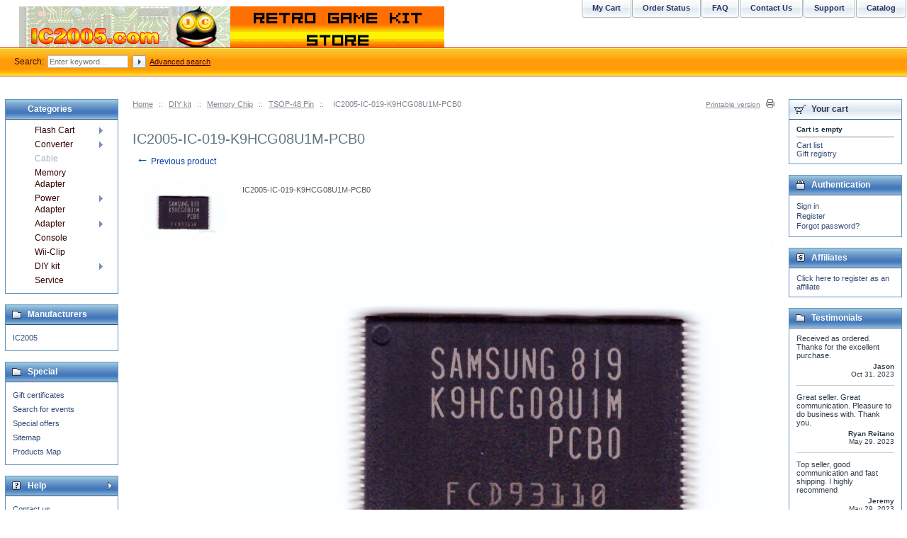

--- FILE ---
content_type: text/html; charset=UTF-8
request_url: https://www.ic2005.com/shop/product.php?productid=163&cat=29&page=1
body_size: 10230
content:
<?xml version="1.0" encoding="UTF-8"?>
<!DOCTYPE html PUBLIC "-//W3C//DTD XHTML 1.0 Transitional//EN" "http://www.w3.org/TR/xhtml1/DTD/xhtml1-transitional.dtd">
<html xmlns="http://www.w3.org/1999/xhtml">
<head>
  <title>ic2005 retro game toy shop</title>
  <meta http-equiv="Content-Type" content="text/html; charset=UTF-8" />
  <meta http-equiv="X-UA-Compatible" content="IE=Edge" />
  <meta http-equiv="Content-Script-Type" content="text/javascript" />
  <meta http-equiv="Content-Style-Type" content="text/css" />
  <meta http-equiv="Content-Language" content="en" />
  <meta name="description" content="ic2005 retro game toy shop worldwide free shipping paypal no tax snk pce sega nintendo gba sp nds n64 sfc snes megadrive wii" />
  <meta name="keywords" content="snk pce sega nintendo gba sp nds n64 sfc snes megadrive wii" />

                                                                                                      
                               <style type="text/css"> <!--   --> </style>      

<link rel="shortcut icon" type="image/png" href="https://www.ic2005.com/shop/favicon.ico" />

  <link rel="canonical" href="https://www.ic2005.com/shop/product.php?productid=163" />







<link rel="stylesheet" type="text/css" href="https://www.ic2005.com/shop/var/cache/css_dir/1.3ea4487a65176798dc0d5945cce086f4_sync.css" />
<script type="text/javascript" src="https://www.ic2005.com/shop/var/cache/js_dir/1.a1212b5f368628ecd9e819ff9a42189basync.js" async="async" id="load-defer-code_js_async1"></script>
<script type="text/javascript" src="https://www.ic2005.com/shop/var/cache/js_dir/2.0274eb9e68c5f61b8805a8aa90141f9f_sync.js" id="load-defer-code_js_sync2"></script>

</head>
<body class="fancycat-page-skin-icons fancycat-page-subskin-e uo-container ">
<div id="page-container">
  <div id="page-container2">
    <div id="content-container">
      <div id="content-container2" >

        
        <div id="center">
  <div id="center-main">
    <!-- central space -->

    
              <table width="100%" cellpadding="0" cellspacing="0">
<tr>
  <td valign="top" align="left">
  <div id="location" >
                                  <a href="home.php" class="bread-crumb">Home</a>
                          <span>::</span>
                                          <a href="home.php?cat=19" class="bread-crumb">DIY kit</a>
                          <span>::</span>
                                          <a href="home.php?cat=27" class="bread-crumb">Memory Chip</a>
                          <span>::</span>
                                          <a href="home.php?cat=29" class="bread-crumb">TSOP-48 Pin</a>
                          <span>::</span>
                                <span class="bread-crumb last-bread-crumb">IC2005-IC-019-K9HCG08U1M-PCB0</span>
                        </div>
  </td>
  <td class="printable-link-row">
    <div class="printable-bar">
    <a href="https://www.ic2005.com/shop/product.php?printable=Y&amp;productid=163&amp;cat=29&amp;page=1">Printable version</a>
  </div>

  </td>
</tr>
</table>

      
      
                            
      
      
                

      
      
      
      <script type="text/javascript">
//<![CDATA[
var txt_out_of_stock = "Out of stock";


function FormValidation(form) {

  if (typeof(window.check_exceptions) != 'undefined' && !check_exceptions()) {
    alert(exception_msg);
    return false;
  }


  

  var selavailObj = document.getElementById('product_avail');
  var inpavailObj = document.getElementById('product_avail_input');

  if ((!selavailObj || selavailObj.disabled == true) && inpavailObj && inpavailObj.disabled == false) {
      if (!check_quantity_input_box(inpavailObj))
        return false;

  } else if ((!inpavailObj || inpavailObj.disabled == true) && selavailObj && selavailObj.disabled == false && selavailObj.value == 0) {
      if (typeof showTopMessage === 'function') {
        showTopMessage(txt_out_of_stock);
      } else {
        alert(txt_out_of_stock);
      }
      return false;
  }

  return !ajax.widgets.add2cart || !ajax.widgets.add2cart(form);
}

// Check quantity input box
function check_quantity_input_box(inp) {
  if (isNaN(inp.minQuantity))
    inp.minQuantity = min_avail;

  if (isNaN(inp.maxQuantity))
    inp.maxQuantity = product_avail;

  if (!isNaN(inp.minQuantity) && !isNaN(inp.maxQuantity)) {
    var q = parseInt(inp.value);
    if (isNaN(q)) {
      alert(substitute(lbl_product_quantity_type_error, "min", inp.minQuantity, "max", inp.maxQuantity));
      return false;
    }

    if (q < inp.minQuantity) {
      alert(substitute(lbl_product_minquantity_error, "min", inp.minQuantity));
      return false;
    }

    if (q > inp.maxQuantity && is_limit) {
      if (parseInt(inp.maxQuantity) == 0) {
        alert(txt_out_of_stock);
      } else {
        alert(substitute(lbl_product_maxquantity_error, "max", inp.maxQuantity));
      }
      return false;
    }

    if (typeof(window.check_wholesale) != 'undefined')
      check_wholesale(inp.value);

  }
  return true;
}

//]]>
</script>


<h1>IC2005-IC-019-K9HCG08U1M-PCB0</h1>

  <div class="np-products"><ul><li><a href="product.php?productid=162&amp;cat=" class="prev"><span class="arrow">&larr;</span>&nbsp;Previous product</a><div class="popup" id="np-popup-prev"><img src="/shop/skin/common_files/images/loading.gif" alt="Loading..." /></div></li></ul></div>
<script type="text/javascript">
//<![CDATA[
  var npProducts = [];
      npProducts['prev'] = [];
    npProducts['prev']['id'] = 162;
    npProducts['prev']['loaded'] = false;
    //]]>
</script>




  
    <div class="dialog noborder">
    <div class="content">
  <div class="product-details" id="product-details-id">

    <div class="image" style="width: 125px;">

      
        <div class="image-box">

          
                    <img id="product_thumbnail" src="https://www.ic2005.com/shop/images/P/IC2005-IC-019-K9HCG08U1M-PCB0.jpg" width="125" height="92" alt="IC2005-IC-019-K9HCG08U1M-PCB0" title="IC2005-IC-019-K9HCG08U1M-PCB0" />

                  </div>

      
      
    </div>

    <div class="details" style="margin-left: 125px;">

      <form name="orderform" method="post" action="cart.php" onsubmit="javascript: return FormValidation(this);" id="orderform">
  <input type="hidden" name="mode" value="add" />
  <input type="hidden" name="productid" value="163" />
  <input type="hidden" name="cat" value="29" />
  <input type="hidden" name="page" value="1" />
  
  
  <table cellspacing="0" cellpadding="0" summary="Description">

    <tr>
      <td class="descr"><p>
	IC2005-IC-019-K9HCG08U1M-PCB0</p>
<p>
	&nbsp;</p>

<p>
<img src="https://www.ic2005.com/shop/2016-img/IC2005-IC-019-K9HCG08U1M-PCB0.jpg" ></p>

</td>

              

      
      
    </tr>

  </table>

  <table cellspacing="0" class="product-properties" summary="Description">
    <tr>
      <td colspan="3" class="product-subtitle">
        <div>Details</div>
      </td>
    </tr>

    <tr>
      <td class="property-name">Product ID</td>
      <td class="property-value" id="product_code" colspan="2">IC2005-IC-019-K9HCG08U1M-PCB0</td>
    </tr>

    
    
          
    
          
    
    
    <tr class="separator">
      <td colspan="3">&nbsp;</td>
    </tr>

    
        <tr>
      <td class="property-name product-price" valign="top">Our price:</td>
      <td class="property-value" valign="top" colspan="2">

      
              <span class="product-price-value"><span class="currency">US$<span id="product_price">9.99</span></span></span>
        <span class="product-market-price">(<span class="nowrap">HK$<span id="product_alt_price">77.92</span></span>)</span>
        
        
            </td>
    </tr>
    
              <tr>
        <td colspan="3"><div id="wl-prices" style="display: none;">

  
  <table cellspacing="1" summary="Wholesale prices">

    <tr class="head-row">
      <th>Quantity</th>
      <th>Price</th>
    </tr>

    
  </table>

  <div style="display: none;">
    <strong>*Note:</strong>
  </div>

</div>
</td>
      </tr>
    
    
    <tr>
      <td colspan="3" class="product-subtitle">
        <div>Options</div>
      </td>
    </tr>

    
              

      
      <tr class="quantity-row">

        
          <td class="property-name product-input">
                          Quantity
                      </td>
          <td class="property-value" colspan="2">

<script type="text/javascript">
//<![CDATA[
var min_avail = 1;
var avail = 1000;
var product_avail = 100000;
//]]>
</script>
            <input type="text" id="product_avail_input" name="amount" maxlength="11" size="6" onchange="javascript: return check_quantity_input_box(this);" value="1"/>
            
            <select id="product_avail" name="amount" disabled="disabled" style="display: none;">
                <option value="1">1</option>
                          </select>

                      </td>

        
      </tr>

                        
    
  </table>

    <ul class="simple-list">
          <li>
            <div class="buttons-row buttons-auto-separator">

        
  
      
  
    


  <button class="button main-button add-to-cart-button" type="submit" title="Add to cart">
  <span class="button-right"><span class="button-left">Add to cart</span></span>
  </button>


  

                  
    
                  
  

  <button class="button" type="button" title="Add to cart list" onclick="javascript: if (FormValidation()) submitForm(document.orderform, 'add2wl', arguments[0]);">
  <span class="button-right"><span class="button-left">Add to cart list</span></span>
  </button>



        
      </div>
      
      
      </li>
    
          
  <br />
    <table cellspacing="0" cellpadding="0" id="dmo_block" style="display: none !important">
  <tr>
    <td rowspan="2" class="dmo_icon">&nbsp;</td>
    <td class="dmo_message" id="dmo_descr"><span id="warning">0 other shopper(s)</span> have this item in their Cart or Wish List.</td>
  </tr>
  <tr>
    <td class="dmo_message"><span id="warning">Don't miss out!</span></td>
  </tr>
  </table>
  <script type="text/javascript">
//<![CDATA[
var lbl_dmo_descr = '<span id=\"warning\">{{shoppers_count}} other shopper(s)<\/span> have this item in their Cart or Wish List.';
var dmo_number_of_customers = [];
  dmo_number_of_customers['IC2005-IC-019-K9HCG08U1M-PCB0'] = '0';


function dmo_update_block(code) {

  var dmo_block = document.getElementById('dmo_block');
  var dmo_descr = document.getElementById('dmo_descr');

  if (!dmo_block) {
    return;
  }

  dmo_block.style.display = 'none';

  if (!dmo_number_of_customers[code] || !dmo_descr) {
    return;
  }

  if (dmo_number_of_customers[code] != '0') {
    var content = lbl_dmo_descr.replace('{{shoppers_count}}', dmo_number_of_customers[code]);
    dmo_descr.innerHTML = content;
    dmo_block.style.display = 'block';
  }

}

//]]>
</script>



    
    
    
     
    <li>
    <div class="ask-question">
      
    
                  
  

  
    <a class="simple-button" href="javascript:void(0);" onclick="javascript: return !popupOpen(xcart_web_dir + '/popup_ask.php?productid=163'); return false;" title="Ask a question about this product"><span>Ask a question about this product</span></a>

  

    </div>

    <div class="clearing"></div>
    </li>
    
    </ul>

  
    
  
</form>

 
  



    </div>
    <div class="clearing"></div>

  </div>

  </div>
</div>



      

  
  
  

  
  
  


<script type="text/javascript">
//<![CDATA[
$(function() {
  var default_tab = '-1last_used_tab';
  var _storage_key_base = 'product-tabs-';
  var _storage_key = _storage_key_base + xcart_web_dir;
  

  if (
    isLocalStorageSupported()
    && default_tab == '-1last_used_tab'
  ) {
    // Take into account EU cookie law
    var _used_storage = ('function' != typeof window.func_is_allowed_cookie || func_is_allowed_cookie(_storage_key_base)) ? localStorage : sessionStorage;
    var tOpts = {
      activate : function( event, ui ) {
          _used_storage[_storage_key] = ui.newTab.index();
      }
    };
    default_tab = parseInt(_used_storage[_storage_key]) || 0;
  } else {
    var tOpts = {};
    default_tab = parseInt(default_tab) || 0;
  }

  // Allow choose active tab by adding hash in URL, do not set 'active' in this way
  if (window.location.hash == '') {
    tOpts.active = default_tab;
  }

  

  $('#product-tabs-container').tabs(tOpts);
});
//]]>
</script>

<div id="product-tabs-container">

  <ul>
      
    <li><a href="#product-tabs-send2friend">Send to friend</a></li>
      
    <li><a href="#product-tabs-recommends">Customers also bought</a></li>
      
    <li><a href="#product-tabs-feedback">Customer feedback</a></li>
    </ul>

            
      <div id="product-tabs-send2friend">
          <form action="product.php" method="post" name="send">
  <input type="hidden" name="mode" value="send" />
  <input type="hidden" name="productid" value="163" />

  <table cellspacing="0" class="data-table" summary="Send to friend">
    <tr>
      <td class="data-name"><label for="send_name">Your name</label>:</td>
      <td class="data-required">*</td>
      <td>
        <input class="send2friend input-required" id="send_name" type="text" name="name" value="" />
              </td>
    </tr>

    <tr>
      <td class="data-name"><label for="send_from">Your email</label>:</td>
      <td class="data-required">*</td>
      <td>
        <input class="send2friend input-required input-email" id="send_from" type="text" name="from" value="" />
              </td>
    </tr>

    <tr>
      <td class="data-name"><label for="send_to">Recipient's email</label>:</td>
      <td class="data-required">*</td>
      <td>
        <input class="send2friend input-required input-email" id="send_to" type="text" name="email" value="" />
              </td>
    </tr> 

    <tr>
      <td colspan="3">
        <div class="data-name">
          <label for="is_msg">
            <input type="checkbox" id="is_msg" name="is_msg" onclick="javascript: $('#send_message_box').toggle();" value="Y" />
              Add a personal message
          </label>
        </div>
        <div id="send_message_box" style="display:none">
          <textarea class="send2friend" id="send_message" name="message" cols="40" rows="4"></textarea>
        </div>
      </td>
    </tr> 

    

          

  
  
<tr class="hidden"><td>
<label for="antibot_input_str" class="data-required hidden">Image verification</label>
</td></tr>


  <tr>
    <td colspan="3" class="iv-box-descr">Type the characters you see in the picture:</td>
  </tr>
  <tr>
    <td class="iv-box">
      <div class="iv-img">
	<img src="/shop/antibot_image.php?section=on_send_to_friend&amp;rnd=7147" id="on_send_to_friend" alt="" /><br />
<script type="text/javascript">
//<![CDATA[
document.write('<'+'a href="javascript:void(0);" onclick="javascript: change_antibot_image(\'on_send_to_friend\');" tabindex="-1">Get a different code<'+'/a>');
//]]>
</script>
</div>
<br />
    </td>
    <td class="data-required">*</td>
    <td class="iv-box">
      <input type="text" id="antibot_input_str" name="antibot_input_str" autocomplete="off" />
              <div class="button-row">
          
  
    


  <button class="button" type="submit" title="Send to friend">
  <span class="button-right"><span class="button-left">Send to friend</span></span>
  </button>


        </div>
                </td>
  </tr>



    
  </table>

</form>



      </div>
                
      <div id="product-tabs-recommends">
        
  
      
    


  <table cellspacing="3" class="products products-table simple-products-table width-100" summary="Products list">

    
      <tr class="highlight first">

                  
            <td class="highlight first product-cell">
              <div class="image">
                <div class="image-wrapper">
                                      <a href="product.php?productid=6"><img src="https://www.ic2005.com/shop/images/T/Loader1-04.jpg" width="125" height="124" alt="XG2005 128M GBA flash cart" title="XG2005 128M GBA flash cart" />
</a>
                                  </div>
              </div>
            </td>

                            
            <td class="product-cell">
              <div class="image">
                <div class="image-wrapper">
                                      <a href="product.php?productid=8"><img src="https://www.ic2005.com/shop/images/T/Loader1-06.jpg" width="125" height="125" alt="XG2005 512M GBA flash cart" title="XG2005 512M GBA flash cart" />
</a>
                                  </div>
              </div>
            </td>

                            
            <td class="highlight last product-cell">
              <div class="image">
                <div class="image-wrapper">
                                      <a href="product.php?productid=62"><img src="https://www.ic2005.com/shop/images/T/pce_128_150.jpg" width="125" height="148" alt="NEO Power PC-Engin 128M super flash cart" title="NEO Power PC-Engin 128M super flash cart" />
</a>
                                  </div>
              </div>
            </td>

                  
      </tr>

      <tr class="highlight first product-name-row">

                  
            <td class="highlight first product-cell" style="width: 33%;">
<script type="text/javascript">
//<![CDATA[
products_data[6] = {};
//]]>
</script>
              <a href="product.php?productid=6" class="product-title">XG2005 128M GBA flash cart</a>
            </td>

                            
            <td class="product-cell" style="width: 33%;">
<script type="text/javascript">
//<![CDATA[
products_data[8] = {};
//]]>
</script>
              <a href="product.php?productid=8" class="product-title">XG2005 512M GBA flash cart</a>
            </td>

                            
            <td class="highlight last product-cell" style="width: 33%;">
<script type="text/javascript">
//<![CDATA[
products_data[62] = {};
//]]>
</script>
              <a href="product.php?productid=62" class="product-title">NEO Power PC-Engin 128M super flash cart</a>
            </td>

                  
      </tr>

      <tr class="highlight first">

                  
            <td class="highlight first product-cell product-cell-price">
              
                
                  
                                        <div class="price-row">
                      <span class="price-value"><span class="currency">US$79.00</span></span>
                    </div>
                    
                  
                
              
            </td>

                            
            <td class="product-cell product-cell-price">
              
                
                  
                                        <div class="price-row">
                      <span class="price-value"><span class="currency">US$119.00</span></span>
                    </div>
                    
                  
                
              
            </td>

                            
            <td class="highlight last product-cell product-cell-price">
              
                
                  
                                        <div class="price-row">
                      <span class="price-value"><span class="currency">US$129.00</span></span>
                    </div>
                    
                  
                
              
            </td>

                  
      </tr>
              <tr class="separator">
          <td colspan="3">&nbsp;</td>
        </tr>
      
    
      <tr>

                  
            <td class="highlight first product-cell">
              <div class="image">
                <div class="image-wrapper">
                                      <a href="product.php?productid=107"><img src="https://www.ic2005.com/shop/images/T/PCE_128M_PLUS_SAVE-02_200.JPG" width="125" height="110" alt="NEO Power PC-E 128M+SAVE super flash cart" title="NEO Power PC-E 128M+SAVE super flash cart" />
</a>
                                  </div>
              </div>
            </td>

                            
            <td class="product-cell">
              <div class="image">
                <div class="image-wrapper">
                                      <a href="product.php?productid=147"><img src="https://www.ic2005.com/shop/images/T/IC2005-IC-003-K8P2716UZC-QI4D_0.jpg" width="125" height="76" alt="IC2005-IC-003-K8P2716UZC-QI4D for PS3" title="IC2005-IC-003-K8P2716UZC-QI4D for PS3" />
</a>
                                  </div>
              </div>
            </td>

                            
            <td class="highlight last product-cell">
              <div class="image">
                <div class="image-wrapper">
                                      <a href="product.php?productid=149"><img src="https://www.ic2005.com/shop/images/T/IC2005-IC-005-K9F1G08U0A-PIB0_0.jpg" width="125" height="76" alt="IC2005-IC-005-K9F1G08U0A-PIB0 for PS3 Fat" title="IC2005-IC-005-K9F1G08U0A-PIB0 for PS3 Fat" />
</a>
                                  </div>
              </div>
            </td>

                  
      </tr>

      <tr class="product-name-row">

                  
            <td class="highlight first product-cell" style="width: 33%;">
<script type="text/javascript">
//<![CDATA[
products_data[107] = {};
//]]>
</script>
              <a href="product.php?productid=107" class="product-title">NEO Power PC-E 128M+SAVE super flash cart</a>
            </td>

                            
            <td class="product-cell" style="width: 33%;">
<script type="text/javascript">
//<![CDATA[
products_data[147] = {};
//]]>
</script>
              <a href="product.php?productid=147" class="product-title">IC2005-IC-003-K8P2716UZC-QI4D for PS3</a>
            </td>

                            
            <td class="highlight last product-cell" style="width: 33%;">
<script type="text/javascript">
//<![CDATA[
products_data[149] = {};
//]]>
</script>
              <a href="product.php?productid=149" class="product-title">IC2005-IC-005-K9F1G08U0A-PIB0 for PS3 Fat</a>
            </td>

                  
      </tr>

      <tr>

                  
            <td class="highlight first product-cell product-cell-price">
              
                
                  
                                        <div class="price-row">
                      <span class="price-value"><span class="currency">US$149.00</span></span>
                    </div>
                    
                  
                
              
            </td>

                            
            <td class="product-cell product-cell-price">
              
                
                  
                                        <div class="price-row">
                      <span class="price-value"><span class="currency">US$9.99</span></span>
                    </div>
                    
                  
                
              
            </td>

                            
            <td class="highlight last product-cell product-cell-price">
              
                
                  
                                        <div class="price-row">
                      <span class="price-value"><span class="currency">US$9.99</span></span>
                    </div>
                    
                  
                
              
            </td>

                  
      </tr>
              <tr class="separator">
          <td colspan="3">&nbsp;</td>
        </tr>
      
    
      <tr class="highlight last">

                  
            <td class="highlight first product-cell">
              <div class="image">
                <div class="image-wrapper">
                                      <a href="product.php?productid=155"><img src="https://www.ic2005.com/shop/images/T/IC2005-IC-011-MX29GL128ELT2I-90G_0.jpg" width="125" height="76" alt="IC2005-IC-011-MX29GL128ELT2I-90G for PS3" title="IC2005-IC-011-MX29GL128ELT2I-90G for PS3" />
</a>
                                  </div>
              </div>
            </td>

                            
            <td class="product-cell">
              <div class="image">
                <div class="image-wrapper">
                                      <a href="product.php?productid=160"><img src="https://www.ic2005.com/shop/images/T/IC2005-IC-016-S29GL512P10TFIR1_0.jpg" width="125" height="76" alt="IC2005-IC-016-S29GL512P10TFIR1" title="IC2005-IC-016-S29GL512P10TFIR1" />
</a>
                                  </div>
              </div>
            </td>

                            
            <td class="highlight last product-cell">
              <div class="image">
                <div class="image-wrapper">
                                      <a href="product.php?productid=162"><img src="https://www.ic2005.com/shop/images/T/IC2005-IC-018-TC55V040_150.jpg" width="125" height="90" alt="IC2005-IC-018-TC55V040" title="IC2005-IC-018-TC55V040" />
</a>
                                  </div>
              </div>
            </td>

                  
      </tr>

      <tr class="highlight last product-name-row">

                  
            <td class="highlight first product-cell" style="width: 33%;">
<script type="text/javascript">
//<![CDATA[
products_data[155] = {};
//]]>
</script>
              <a href="product.php?productid=155" class="product-title">IC2005-IC-011-MX29GL128ELT2I-90G for PS3</a>
            </td>

                            
            <td class="product-cell" style="width: 33%;">
<script type="text/javascript">
//<![CDATA[
products_data[160] = {};
//]]>
</script>
              <a href="product.php?productid=160" class="product-title">IC2005-IC-016-S29GL512P10TFIR1</a>
            </td>

                            
            <td class="highlight last product-cell" style="width: 33%;">
<script type="text/javascript">
//<![CDATA[
products_data[162] = {};
//]]>
</script>
              <a href="product.php?productid=162" class="product-title">IC2005-IC-018-TC55V040</a>
            </td>

                  
      </tr>

      <tr class="highlight last">

                  
            <td class="highlight first product-cell product-cell-price">
              
                
                  
                                        <div class="price-row">
                      <span class="price-value"><span class="currency">US$9.99</span></span>
                    </div>
                    
                  
                
              
            </td>

                            
            <td class="product-cell product-cell-price">
              
                
                  
                                        <div class="price-row">
                      <span class="price-value"><span class="currency">US$9.99</span></span>
                    </div>
                    
                  
                
              
            </td>

                            
            <td class="highlight last product-cell product-cell-price">
              
                
                  
                                        <div class="price-row">
                      <span class="price-value"><span class="currency">US$9.99</span></span>
                    </div>
                    
                  
                
              
            </td>

                  
      </tr>
      
    
  </table>




  
  

      </div>
                
      <div id="product-tabs-feedback">
        
  
      
    
          <h3>Product rating</h3>


                    
      
      <div class="creviews-rating-box">
  
  <div class="creviews-vote-bar allow-add-rate" title="Average customer rating: 2.75; 
Ratings: 1387">

   <ul class="star-0">
    <li class="star-0">
              <a href="product.php?mode=add_vote&amp;productid=163&amp;vote=20" class="full">
                      <span class="bg"></span>
                            </a>
          <ul class="star-1">
    <li class="star-1">
              <a href="product.php?mode=add_vote&amp;productid=163&amp;vote=40" class="full">
                      <span class="bg"></span>
                            </a>
          <ul class="star-2">
    <li class="star-2">
              <a href="product.php?mode=add_vote&amp;productid=163&amp;vote=60">
                      <span class="bg"></span>
                                <img src="/shop/skin/common_files/images/spacer.gif" alt="" style="width: 75%;" />
                  </a>
          <ul class="star-3">
    <li class="star-3">
              <a href="product.php?mode=add_vote&amp;productid=163&amp;vote=80">
                      <span class="bg"></span>
                            </a>
          <ul class="star-4">
    <li class="star-4">
              <a href="product.php?mode=add_vote&amp;productid=163&amp;vote=100">
                      <span class="bg"></span>
                            </a>
              </li>   </ul>
      </li>   </ul>
      </li>   </ul>
      </li>   </ul>
      </li>   </ul>
  
  </div>

  
</div>

    
    
      <h3>Customer Reviews</h3>


      
        <div class="creviews-reviews-list">There have been no reviews for this product.</div>

      
    
    
    
  
  

      </div>
      
</div>

  




      
    
<!-- /central space -->

  </div><!-- /center -->
</div><!-- /center-main -->

<div id="left-bar">
  
<div class="menu-dialog menu-fancy-categories-list">
  <div class="title-bar ">
    <img class="icon ajax-minicart-icon" src="/shop/skin/common_files/images/spacer.gif" alt="" /><h2>Categories</h2>
  </div>
  <div class="content">
    

    
  
  <div id="catrootmenu" class="fancycat-icons-scheme fancycat-icons-e">
                  <ul class="fancycat-icons-level-0">

        <li class="first" style="z-index: 1010;">
      <a href="home.php?cat=1" class="icon-link sub-link">Flash Cart</a>

              <ul class="fancycat-icons-level-1">

        <li class="first" style="z-index: 1008;">
      <a href="home.php?cat=21" class=" empty-link">SNK</a>

          </li>

      <li class="highlight" style="z-index: 1007;">
      <a href="home.php?cat=2" class="">PCE</a>

          </li>

      <li style="z-index: 1006;">
      <a href="home.php?cat=3" class="">SEGA MegaDrive</a>

          </li>

      <li class="highlight" style="z-index: 1005;">
      <a href="home.php?cat=4" class="">GBA/SP</a>

          </li>

      <li style="z-index: 1004;">
      <a href="home.php?cat=5" class="">NDS/NDS-Lite</a>

          </li>

      <li class="highlight" style="z-index: 1003;">
      <a href="home.php?cat=22" class="">WII</a>

          </li>

      <li style="z-index: 1002;">
      <a href="home.php?cat=18" class="">SFC/SNES</a>

          </li>

      <li class="highlight last" style="z-index: 1001;">
      <a href="home.php?cat=17" class="">N64</a>

          </li>

  
</ul>

          </li>

      <li class="highlight" style="z-index: 1009;">
      <a href="home.php?cat=23" class="icon-link sub-link">Converter</a>

              <ul class="fancycat-icons-level-1">

        <li class="highlight first last" style="z-index: 1001;">
      <a href="home.php?cat=25" class="">AV-HDMI Converter</a>

          </li>

  
</ul>

          </li>

      <li style="z-index: 1008;">
      <a href="home.php?cat=24" class="icon-link empty-link">Cable</a>

          </li>

      <li class="highlight" style="z-index: 1007;">
      <a href="home.php?cat=7" class="icon-link">Memory Adapter</a>

          </li>

      <li style="z-index: 1006;">
      <a href="home.php?cat=10" class="icon-link sub-link">Power Adapter</a>

              <ul class="fancycat-icons-level-1">

        <li class="highlight first last" style="z-index: 1001;">
      <a href="home.php?cat=20" class="">SNK</a>

          </li>

  
</ul>

          </li>

      <li class="highlight" style="z-index: 1005;">
      <a href="home.php?cat=12" class="icon-link sub-link">Adapter</a>

              <ul class="fancycat-icons-level-1">

        <li class="highlight first last" style="z-index: 1001;">
      <a href="home.php?cat=26" class="">USB Adapter</a>

          </li>

  
</ul>

          </li>

      <li style="z-index: 1004;">
      <a href="home.php?cat=14" class="icon-link">Console</a>

          </li>

      <li class="highlight" style="z-index: 1003;">
      <a href="home.php?cat=16" class="icon-link">Wii-Clip</a>

          </li>

      <li style="z-index: 1002;">
      <a href="home.php?cat=19" class="icon-link sub-link">DIY kit</a>

              <ul class="fancycat-icons-level-1">

        <li class="highlight first last" style="z-index: 1001;">
      <a href="home.php?cat=27" class=" sub-link">Memory Chip</a>

              <ul class="fancycat-icons-level-2">

        <li class="highlight first" style="z-index: 1003;">
      <a href="home.php?cat=31" class="">Other Packing</a>

          </li>

      <li style="z-index: 1002;">
      <a href="home.php?cat=29" class="">TSOP-48 Pin</a>

          </li>

      <li class="highlight last" style="z-index: 1001;">
      <a href="home.php?cat=30" class="">TSOP-56 Pin</a>

          </li>

  
</ul>

          </li>

  
</ul>

          </li>

      <li class="highlight last" style="z-index: 1001;">
      <a href="home.php?cat=28" class="icon-link">Service</a>

          </li>

  
</ul>

      
            <div class="clearing"></div>
  </div>


  


  </div>
</div>





  


  
    <div class="menu-dialog menu-manufacturers">
  <div class="title-bar ">
    <img class="icon ajax-minicart-icon" src="/shop/skin/common_files/images/spacer.gif" alt="" /><h2>Manufacturers</h2>
  </div>
  <div class="content">
        <ul>

               <li><a href="manufacturers.php?manufacturerid=4">IC2005</a></li>
      
      
    </ul>
  
  </div>
</div>




  <a name="special"></a>
    <div class="menu-dialog menu-special">
  <div class="title-bar ">
    <img class="icon ajax-minicart-icon" src="/shop/skin/common_files/images/spacer.gif" alt="" /><h2>Special</h2>
  </div>
  <div class="content">
        <ul>
      <li>
    <a href="giftcert.php">Gift certificates</a>
  </li>

  
      <li>
    <a href="giftregs.php">Search for events</a>
  </li>

  
      
  
  
      <li>
    <a href="https://www.ic2005.com/shop/offers.php">Special offers</a>
  </li>

  
      <li>
  <a href="https://www.ic2005.com/shop/sitemap.php">Sitemap</a>
</li>

  
      <li>
  <a href="https://www.ic2005.com/shop/products_map.php">Products Map</a>
</li>
    </ul>
  
  </div>
</div>




<div class="menu-dialog menu-help">
  <div class="title-bar  link-title">
    <span class="title-link"><a href="help.php" class="title-link"><img src="/shop/skin/common_files/images/spacer.gif" alt=""  /></a></span><img class="icon ajax-minicart-icon" src="/shop/skin/common_files/images/spacer.gif" alt="" /><h2>Help</h2>
  </div>
  <div class="content">
    
  <ul>
    <li><a href="help.php?section=contactus&amp;mode=update">Contact us</a></li>
                  <li><a href="pages.php?pageid=1">The IC2005 FAQ</a></li>
                        <li><a href="pages.php?pageid=2">Affiliate Demo Page</a></li>
                        <li><a href="pages.php?pageid=3">Checking parcel</a></li>
            </ul>


  </div>
</div>




</div>

<div id="right-bar">
  
        

  <div class="menu-dialog menu-minicart">
  <div class="title-bar ">
    <img class="icon ajax-minicart-icon" src="/shop/skin/common_files/images/spacer.gif" alt="" /><h2>Your cart</h2>
  </div>
  <div class="content">
    
<div class="minicart">
  
    <div class="valign-middle empty">

      <strong>Cart is empty</strong>

    </div>

  
</div>


<div class="cart-checkout-links">
<hr class="minicart" />
</div>


<ul>
  
      <li><a href="cart.php?mode=wishlist">Cart list</a></li>

          <li><a href="giftreg_manage.php">Gift registry</a></li>
      
  
  
</ul>

  </div>
</div>



<div class="menu-dialog menu-auth">
  <div class="title-bar ">
    <img class="icon ajax-minicart-icon" src="/shop/skin/common_files/images/spacer.gif" alt="" /><h2>Authentication</h2>
  </div>
  <div class="content">
    
<div class="login-text item">

  
  <ul>
    <li><a href="https://www.ic2005.com/shop/login.php" title="Sign in"  onclick="javascript: return !popupOpen('login.php','');" id="href_Sign_in">Sign in</a>
</li>
    <li><a href="register.php" title="Register">Register</a></li>
    <li><a href="help.php?section=Password_Recovery" title="Forgot password?">Forgot password?</a></li>
  </ul>


</div>


  </div>
</div>



    



  
  
  

  <div class="menu-dialog menu-affiliate">
  <div class="title-bar ">
    <img class="icon ajax-minicart-icon" src="/shop/skin/common_files/images/spacer.gif" alt="" /><h2>Affiliates</h2>
  </div>
  <div class="content">
      <ul>
    <!-- begin cut here -->
    <li><a href="https://www.ic2005.com/shop/partner/register.php">Click here to register as an affiliate</a></li>
    <!-- end cut here -->
  </ul>

  </div>
</div>





  
<div class="menu-dialog testimonials-menu">
  <div class="title-bar ">
    <img class="icon ajax-minicart-icon" src="/shop/skin/common_files/images/spacer.gif" alt="" /><h2>Testimonials</h2>
  </div>
  <div class="content">
    
  
  
    <div  class="first last menu-item">

      <div class="testimonial-text">Received as ordered. Thanks for the excellent purchase.</div>
      <div class="signature-line">
        <span class="author">Jason</span><br />
        <span class="date">Oct 31, 2023</span>
      </div>

    </div>

  
    <div  class="first last menu-item">

      <div class="testimonial-text">Great seller.  Great communication.  Pleasure to do business with.  Thank you.</div>
      <div class="signature-line">
        <span class="author">Ryan Reitano</span><br />
        <span class="date">May 29, 2023</span>
      </div>

    </div>

  
    <div  class="first last menu-item">

      <div class="testimonial-text">Top seller, good communication and fast shipping. I highly recommend</div>
      <div class="signature-line">
        <span class="author">Jeremy</span><br />
        <span class="date">May 29, 2023</span>
      </div>

    </div>

  
    <div  class="first last menu-item">

      <div class="testimonial-text">Genuine seller, friendly communication and very fast shipping. Always worrying to buy from a random website online but I took the risk, it paid off and want to share my positive experience :) Buy with confidence</div>
      <div class="signature-line">
        <span class="author">Andy (UK)</span><br />
        <span class="date">May 10, 2023</span>
      </div>

    </div>

  
    <div  class="first last menu-item">

      <div class="testimonial-text">I’ve ordered the TW-1104 Uni-Clip 48pin (Green) along with the Trace Service for a few dollars more.  The item arrived in good time considering this was an international purchase.  These items were difficult to find.  The seller was quick to reply to questions I had regarding his products and kept me up to date on the status of my order.  Great service!  Great quality item.  Very well made.  I will certainly return if I ever have a need.  Thank you iC2005.<br />
<br />
It was also good to have the Trace Service in order to keep track of the shipping progress of the item to the buyer.  Again many thanks.</div>
      <div class="signature-line">
        <span class="author">Perry</span><br />
        <span class="date">May  9, 2023</span>
      </div>

    </div>

  
    <div  class="first last menu-item">

      <div class="testimonial-text">Great store with some hard to find items. Seller is responsive and made sure everything arrived safely. I would purchase again without hesitation.</div>
      <div class="signature-line">
        <span class="author">Paul</span><br />
        <span class="date">Mar 27, 2023</span>
      </div>

    </div>

  
    <div  class="first last menu-item">

      <div class="testimonial-text">(✿◠‿◠) Great communications, friendly and very efficient. The item arrived just as described, and very fast, it arrived in only a few days from HK to UK. Packaging was very good also. I highly recommend this seller, many thanks, A+++</div>
      <div class="signature-line">
        <span class="author">Scott</span><br />
        <span class="date">Aug 17, 2020</span>
      </div>

    </div>

  
    <div  class="first last menu-item">

      <div class="testimonial-text">super coll</div>
      <div class="signature-line">
        <span class="author">romuald gueudre</span><br />
        <span class="date">May  3, 2016</span>
      </div>

    </div>

  
    <div  class="first last menu-item">

      <div class="testimonial-text">ALL PERFECT.  very kind person . He worries about everything . advisable 100%</div>
      <div class="signature-line">
        <span class="author">MANUEL</span><br />
        <span class="date">Jan 12, 2016</span>
      </div>

    </div>

  
  
  <ul class="ts-links">

          <li><a href="testimonials.php">Read testimonials</a></li>
      
    <li><a href="add_testimonial.php">Want to post yours?</a></li>

  </ul>


  </div>
</div>



<p>&nbsp;		
                <a target="_blank" href="https://www.skrill.com">
		<img border="0" src="https://www.ic2005.com/my_IMG/skrill_bml_logo.png"></a>		
<p>&nbsp;
                <a target="_blank" href="https://www.westernunion.com/us">
                <img border="0" src="https://www.ic2005.com/my_IMG/bml_logo.png"></a>
<p>&nbsp;
		<a target="_blank" href="https://www.ic2005.com/shop/pages.php?pageid=3">
		<img border="0" src="https://www.ic2005.com/my_IMG/SpeedPost.png"></a>		
<p>&nbsp;                
                <a target="_blank" href="https://www.ssllabs.com/ssltest/analyze.html?d=www.ic2005.com">
                <img border="0" src="https://www.ic2005.com/my_IMG/SSL.jpg"></a>
<p>&nbsp;
		



</div>

  


      </div>
    </div>

    <div class="clearing">&nbsp;</div>

    <div id="header">
      <div class="line1">
  <div class="logo">
    <a href="https://www.ic2005.com/shop/home.php"><img src="/shop/skin/common_files/images/xlogo.gif" alt="IC2005 Retro Shop" /></a>
  </div>

    <div class="tabs">
    <ul>

              <li class="first"><a href="https://www.ic2005.com/shop/catalog/index.html">Catalog</a></li>
              <li class="highlight"><a href="https://www.neoflash.com/forum">Support</a></li>
              <li><a href="help.php?section=contactus&amp;mode=update">Contact Us</a></li>
              <li class="highlight"><a href="https://www.ic2005.com/shop/pages.php?pageid=1">FAQ </a></li>
              <li><a href="https://www.ic2005.com/shop/orders.php">Order Status</a></li>
              <li class="highlight last"><a href="cart.php">My Cart</a></li>
      
    </ul>
  </div>


  <div class="phones">

  
  
</div>



</div>

<div class="line2">
  
    <div class="search">
  <div class="valign-middle">
    <form method="post" action="search.php" name="productsearchform">

      <input type="hidden" name="simple_search" value="Y" />
      <input type="hidden" name="mode" value="search" />
      <input type="hidden" name="posted_data[by_title]" value="Y" />
      <input type="hidden" name="posted_data[by_descr]" value="Y" />
      <input type="hidden" name="posted_data[by_sku]" value="Y" />
      <input type="hidden" name="posted_data[search_in_subcategories]" value="Y" />
      <input type="hidden" name="posted_data[including]" value="all" />

      <span class="search">Search:</span><input type="text" name="posted_data[substring]" class="text" placeholder="Enter keyword..." />
  
    


  
    <input class="image-button" type="image" src="/shop/skin/common_files/images/spacer.gif" alt="" />

  
<a href="search.php" class="search" rel="nofollow">Advanced search</a>

    </form>

  </div>
</div>


    

  </div>

<noscript>
  <div class="noscript-warning">
    <div class="content">This site requires JavaScript to function properly.<br />Please enable JavaScript in your web browser.</div>
  </div>
</noscript>


    </div>

    <div id="footer">

              
  <div class="uo-box">
    <strong>Users online:</strong>&nbsp;

          <span class="item nowrap">34
                  anonymous customer(s)
                      </span>
    
  </div>


      
      <div class="box">
  <div class="subbox">
        <div class="left">
</div>
    <div class="right">Copyright &copy; 2005-2026 IC2005 Retro Shop


</div>
  </div>
</div>


    </div>

    
  </div>
</div>









<script type="text/javascript" src="https://www.ic2005.com/shop/var/cache/js_dir/3.143ccf26a5db963db33e3f5d73d1e7fb_sync.js" id="load-defer-code_js_sync3"></script>
</body>
</html>
